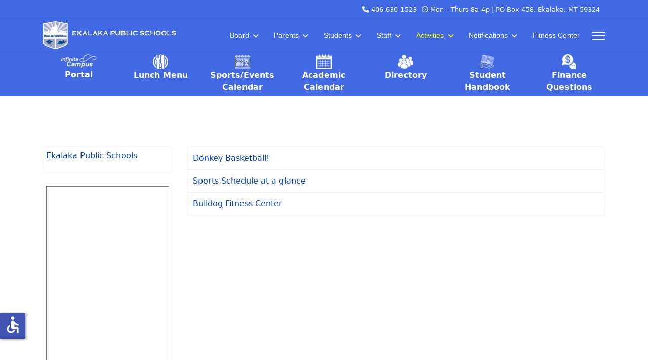

--- FILE ---
content_type: text/html; charset=utf-8
request_url: http://ekalaka.net/index.php/activities
body_size: 8252
content:

<!doctype html>
<html lang="en-gb" dir="ltr">
	<head>
		
			<!-- add google analytics -->
			<!-- Global site tag (gtag.js) - Google Analytics -->
			<script async src='https://www.googletagmanager.com/gtag/js?id=G-QE5L8QM86K'></script>
			<script>
				window.dataLayer = window.dataLayer || [];
				function gtag(){dataLayer.push(arguments);}
				gtag('js', new Date());

				gtag('config', 'G-QE5L8QM86K');
			</script>
			
		<meta name="viewport" content="width=device-width, initial-scale=1, shrink-to-fit=no">
		<meta charset="utf-8">
	<meta name="generator" content="Helix Ultimate - The Most Popular Joomla! Template Framework.">
	<title>Activities</title>
	<link href="/index.php/activities?format=feed&amp;type=rss" rel="alternate" type="application/rss+xml" title="Activities">
	<link href="/index.php/activities?format=feed&amp;type=atom" rel="alternate" type="application/atom+xml" title="Activities">
	<link href="/images/Webgraphics/ekalaka_finallogotiny.png" rel="icon" type="image/vnd.microsoft.icon">
<link href="/media/vendor/joomla-custom-elements/css/joomla-alert.min.css?0.2.0" rel="stylesheet">
	<link href="/templates/shaper_helixultimate/css/bootstrap.min.css" rel="stylesheet">
	<link href="/plugins/system/helixultimate/assets/css/system-j4.min.css" rel="stylesheet">
	<link href="/media/system/css/joomla-fontawesome.min.css?41471d" rel="stylesheet">
	<link href="/templates/shaper_helixultimate/css/template.css" rel="stylesheet">
	<link href="/templates/shaper_helixultimate/css/presets/default.css" rel="stylesheet">
	<style>#sp-left .sp-module, #sp-right .sp-module {
    margin-top: 20px;
    border: 1px solid #f3f3f3;
    padding: 5px;
    border-radius: 3px;
}
span.badge.bg-danger.featured-article-badge {
    display: none;
}
.mod-banners__item.banneritem {
	text-align: center;
margin: 0 0 0px 0;
}
img {
display: block;
    max-width: 100%;
    height: auto;
    margin-left: auto;
    margin-right: auto;
}</style>
	<style>.sp-megamenu-parent > li > a, .sp-megamenu-parent > li > span, .sp-megamenu-parent .sp-dropdown li.sp-menu-item > a{font-family: 'Arial', sans-serif;text-decoration: none;}
</style>
	<style>.menu.nav-pills > li > a, .menu.nav-pills > li > span, .menu.nav-pills .sp-dropdown li.sp-menu-item > a{font-family: 'Arial', sans-serif;text-decoration: none;}
</style>
	<style>.logo-image {height:55px;}.logo-image-phone {height:55px;}</style>
	<style>@media(max-width: 992px) {.logo-image {height: 36px;}.logo-image-phone {height: 36px;}}</style>
	<style>@media(max-width: 576px) {.logo-image {height: 36px;}.logo-image-phone {height: 36px;}}</style>
	<style>#sp-buttons{ background-color:#4169E1; }</style>
	<style>#sp-buttons-on-phones{ background-color:#4169E1; }</style>
	<style>#sp-section-10{ background-color:#4169E1;color:#FFFFFF; }</style>
<script src="/media/vendor/jquery/js/jquery.min.js?3.7.1"></script>
	<script src="/media/legacy/js/jquery-noconflict.min.js?504da4"></script>
	<script type="application/json" class="joomla-script-options new">{"data":{"breakpoints":{"tablet":991,"mobile":480},"header":{"stickyOffset":"100"}},"joomla.jtext":{"ERROR":"Error","MESSAGE":"Message","NOTICE":"Notice","WARNING":"Warning","JCLOSE":"Close","JOK":"OK","JOPEN":"Open"},"system.paths":{"root":"","rootFull":"http://ekalaka.net/","base":"","baseFull":"http://ekalaka.net/"},"csrf.token":"196faec7e3d0749d607be8ee806c05c2","accessibility-options":{"labels":{"menuTitle":"Accessibility Options","increaseText":"Increase Text Size","decreaseText":"Decrease Text Size","increaseTextSpacing":"Increase Text Spacing","decreaseTextSpacing":"Decrease Text Spacing","invertColors":"Invert Colours","grayHues":"Grey Hues","underlineLinks":"Underline Links","bigCursor":"Big Cursor","readingGuide":"Reading Guide","textToSpeech":"Text to Speech","speechToText":"Speech to Text","resetTitle":"Reset","closeTitle":"Close"},"icon":{"position":{"left":{"size":"0","units":"px"}},"useEmojis":false},"hotkeys":{"enabled":true,"helpTitles":true},"textToSpeechLang":["en-GB"],"speechToTextLang":["en-GB"]}}</script>
	<script src="/media/system/js/core.min.js?2cb912"></script>
	<script src="/media/vendor/bootstrap/js/alert.min.js?5.3.3" type="module"></script>
	<script src="/media/vendor/bootstrap/js/button.min.js?5.3.3" type="module"></script>
	<script src="/media/vendor/bootstrap/js/carousel.min.js?5.3.3" type="module"></script>
	<script src="/media/vendor/bootstrap/js/collapse.min.js?5.3.3" type="module"></script>
	<script src="/media/vendor/bootstrap/js/dropdown.min.js?5.3.3" type="module"></script>
	<script src="/media/vendor/bootstrap/js/modal.min.js?5.3.3" type="module"></script>
	<script src="/media/vendor/bootstrap/js/offcanvas.min.js?5.3.3" type="module"></script>
	<script src="/media/vendor/bootstrap/js/popover.min.js?5.3.3" type="module"></script>
	<script src="/media/vendor/bootstrap/js/scrollspy.min.js?5.3.3" type="module"></script>
	<script src="/media/vendor/bootstrap/js/tab.min.js?5.3.3" type="module"></script>
	<script src="/media/vendor/bootstrap/js/toast.min.js?5.3.3" type="module"></script>
	<script src="/media/system/js/showon.min.js?e51227" type="module"></script>
	<script src="/media/system/js/messages.min.js?9a4811" type="module"></script>
	<script src="/media/vendor/accessibility/js/accessibility.min.js?3.0.17" defer></script>
	<script src="/templates/shaper_helixultimate/js/main.js"></script>
	<script type="module">window.addEventListener("load", function() {new Accessibility(Joomla.getOptions("accessibility-options") || {});});</script>
	<script>template="shaper_helixultimate";</script>
			</head>
	<body class="site helix-ultimate hu com_content com-content view-category layout-default task-none itemid-106 en-gb ltr sticky-header layout-fluid offcanvas-init offcanvs-position-right">

		
		
		<div class="body-wrapper">
			<div class="body-innerwrapper">
				
	<div class="sticky-header-placeholder"></div>
<div id="sp-top-bar">
	<div class="container">
		<div class="container-inner">
			<div class="row">
				<div id="sp-top1" class="col-lg-6">
					<div class="sp-column text-center text-lg-start">
																			
												
					</div>
				</div>

				<div id="sp-top2" class="col-lg-6">
					<div class="sp-column text-center text-lg-end">
						
													<ul class="sp-contact-info"><li class="sp-contact-phone"><span class="fas fa-phone" aria-hidden="true"></span> <a href="tel:4066301523">406-630-1523</a></li><li class="sp-contact-time"><span class="far fa-clock" aria-hidden="true"></span> Mon - Thurs 8a-4p |   PO Box 458, Ekalaka, MT 59324</li></ul>												
					</div>
				</div>
			</div>
		</div>
	</div>
</div>

<header id="sp-header">
	<div class="container">
		<div class="container-inner">
			<div class="row">
				<!-- Logo -->
				<div id="sp-logo" class="col-auto">
					<div class="sp-column">
						<div class="logo"><a href="/">
				<img class='logo-image '
					srcset='http://ekalaka.net/images/Webgraphics/LogoWithDistrictinverted.png 1x'
					src='http://ekalaka.net/images/Webgraphics/LogoWithDistrictinverted.png'
					height='55px'
					alt='Ekalaka Public Schools'
				/>
				</a></div>						
					</div>
				</div>

				<!-- Menu -->
				<div id="sp-menu" class="col-auto flex-auto">
					<div class="sp-column d-flex justify-content-end align-items-center">
						<nav class="sp-megamenu-wrapper d-flex" role="navigation"><ul class="sp-megamenu-parent menu-animation-fade-up d-none d-lg-block"><li class="sp-menu-item sp-has-child"><a   href="/index.php/school-board"  >Board</a><div class="sp-dropdown sp-dropdown-main sp-menu-right" style="width: 240px;"><div class="sp-dropdown-inner"><ul class="sp-dropdown-items"><li class="sp-menu-item"><a   href="/index.php/school-board/board-packet-agenda"  >Board Packet/Agenda</a></li><li class="sp-menu-item"><a   href="/index.php/school-board/draft-minutes"  >Meeting Minutes</a></li><li class="sp-menu-item"><a   href="/index.php/school-board/board-meetings-live-and-recorded"  >Board Meetings - Live and Recorded</a></li><li class="sp-menu-item"><a   href="/index.php/school-board/members-of-the-board"  >Members of the Board</a></li><li class="sp-menu-item"><a   href="/index.php/school-board/open-positions"  >Open Positions</a></li><li class="sp-menu-item"><a   href="https://simbli.eboardsolutions.com/Policy/PolicyListing.aspx?S=36031173"  rel="external" ><img src="/images/Webgraphics/earth-globe16px.png#joomlaImage://local-images/Webgraphics/earth-globe16px.png?width=16&amp;height=16" alt="Policy Manual" class="" /><span class="image-title">Policy Manual</span> </a></li><li class="sp-menu-item"><a   href="/index.php/school-board/annual-audit"  >Annual Audit</a></li><li class="sp-menu-item"><a   href="/index.php/school-board/strategic-plan-of-ekalaka-public-schools"  >Strategic Plan of Ekalaka Public Schools</a></li><li class="sp-menu-item"><a   href="/index.php/school-board/employee-compensation-report"  >Employee Compensation Report</a></li><li class="sp-menu-item"><a   href="/index.php/school-board/forms-and-documents"  >Forms and Documents</a></li><li class="sp-menu-item"><a   href="/index.php/school-board/collective-bargaining-agreement"  >Collective Bargaining Agreement</a></li><li class="sp-menu-item"><a   href="/index.php/school-board/covid-related-policies-and-opening-plans"  >Covid Related Policies and Opening Plans</a></li><li class="sp-menu-item"><a   href="https://ekalakaschools.flowforms.io/form/facility-use-form"  ><img src="/images/Webgraphics/earth-globe16px.png#joomlaImage://local-images/Webgraphics/earth-globe16px.png?width=16&amp;height=16" alt="Facility Use Form: All non school events" class="" /><span class="image-title">Facility Use Form: All non school events</span> </a></li><li class="sp-menu-item"><a   href="/index.php/school-board/graduate-profile-information"  >Graduate Profile Information</a></li></ul></div></div></li><li class="sp-menu-item sp-has-child"><a   href="/index.php/parents"  >Parents</a><div class="sp-dropdown sp-dropdown-main sp-menu-right" style="width: 240px;"><div class="sp-dropdown-inner"><ul class="sp-dropdown-items"><li class="sp-menu-item"><a   href="/index.php/parents/school-supply-list"  >School Supply List</a></li><li class="sp-menu-item"><a   href="/index.php/notifications"  >Notifications</a></li><li class="sp-menu-item"><a   href="https://ekalakamt.infinitecampus.org/campus/portal/parents/ekalaka.jsp"  ><img src="/images/Webgraphics/earth-globe16px.png#joomlaImage://local-images/Webgraphics/earth-globe16px.png?width=16&amp;height=16" alt="Infinite Campus Parent Portal" class="" /><span class="image-title">Infinite Campus Parent Portal</span> </a></li><li class="sp-menu-item"><a   href="/index.php/parents/infinite-campus-parent-app"  >Infinite Campus Parent App</a></li><li class="sp-menu-item"><a   href="/index.php/parents/student-directory-information-notification"  >Student Directory Information Notification</a></li><li class="sp-menu-item"><a   href="https://ekalakaschools.flowforms.io/form/student-enrollment-form"  ><img src="/images/Webgraphics/earth-globe16px.png#joomlaImage://local-images/Webgraphics/earth-globe16px.png?width=16&amp;height=16" alt="Student Enrollment Form" class="" /><span class="image-title">Student Enrollment Form</span> </a></li></ul></div></div></li><li class="sp-menu-item sp-has-child"><a   href="/index.php/students"  >Students</a><div class="sp-dropdown sp-dropdown-main sp-menu-right" style="width: 240px;"><div class="sp-dropdown-inner"><ul class="sp-dropdown-items"><li class="sp-menu-item"><a   href="/index.php/students/student-handbook"  >Student/Activity Handbook</a></li><li class="sp-menu-item"><a   href="/index.php/students/lunch-menu"  >Lunch Menu</a></li><li class="sp-menu-item"><a   href="/index.php/students/sports-events-calendar"  >Sports-Events Calendar</a></li><li class="sp-menu-item"><a   href="/index.php/students/academic-calendar"  >Academic Calendar</a></li><li class="sp-menu-item"><a   href="/index.php/students/scholarships"  >Scholarships</a></li><li class="sp-menu-item"><a   href="/index.php/students/infinite-campus-apps-for-students"  >Infinite Campus Apps for Students</a></li><li class="sp-menu-item"><a   href="https://clever.com/in/ekalaka"  ><img src="/images/Webgraphics/earth-globe16px.png#joomlaImage://local-images/Webgraphics/earth-globe16px.png?width=16&amp;height=16" alt="Clever" class="" /><span class="image-title">Clever</span> </a></li><li class="sp-menu-item"><a   href="http://www.ixl.com/signin/ekalaka"  ><img src="/images/Webgraphics/earth-globe16px.png#joomlaImage://local-images/Webgraphics/earth-globe16px.png?width=16&amp;height=16" alt="IXL student login" class="" /><span class="image-title">IXL student login</span> </a></li><li class="sp-menu-item"><a   href="https://global-zone51.renaissance-go.com/welcomeportal/169602"  rel="external" ><img src="/images/Webgraphics/earth-globe16px.png#joomlaImage://local-images/Webgraphics/earth-globe16px.png?width=16&amp;height=16" alt="AR Quizzes" class="" /><span class="image-title">AR Quizzes</span> </a></li><li class="sp-menu-item"><a   href="https://ekalakamt.infinitecampus.org/campus/portal/students/ekalaka.jsp"  ><img src="/images/Webgraphics/earth-globe16px.png#joomlaImage://local-images/Webgraphics/earth-globe16px.png?width=16&amp;height=16" alt="Infinite Campus Student Portal" class="" /><span class="image-title">Infinite Campus Student Portal</span> </a></li><li class="sp-menu-item"><a   href="/index.php/students/athletic-fundaiser"  >Athletic Fundaiser</a></li></ul></div></div></li><li class="sp-menu-item sp-has-child"><a   href="/index.php/staff"  >Staff</a><div class="sp-dropdown sp-dropdown-main sp-menu-right" style="width: 240px;"><div class="sp-dropdown-inner"><ul class="sp-dropdown-items"><li class="sp-menu-item"><a   href="/index.php/staff/directory"  >Directory</a></li><li class="sp-menu-item"><a   href="http://ekalaka.mt.safeschools.com/login"  rel="external" ><img src="/images/Webgraphics/earth-globe16px.png#joomlaImage://local-images/Webgraphics/earth-globe16px.png?width=16&amp;height=16" alt="Safe Schools Training" class="" /><span class="image-title">Safe Schools Training</span> </a></li><li class="sp-menu-item"><a   href="https://ekalakamt.infinitecampus.org/campus/ekalaka.jsp"  rel="external" ><img src="/images/Webgraphics/earth-globe16px.png#joomlaImage://local-images/Webgraphics/earth-globe16px.png?width=16&amp;height=16" alt="Staff Infinite Campus" class="" /><span class="image-title">Staff Infinite Campus</span> </a></li><li class="sp-menu-item"><a   href="/index.php/staff/certified-handbook"  >Certified Handbook</a></li><li class="sp-menu-item"><a   href="/index.php/staff/classified-handbook"  >Classified Handbook</a></li><li class="sp-menu-item"><a   href="https://sites.google.com/ekalaka.net/internal/?usp=sharing"  ><img src="/images/Webgraphics/earth-globe16px.png#joomlaImage://local-images/Webgraphics/earth-globe16px.png?width=16&amp;height=16" alt="Internal Staff site" class="" /><span class="image-title">Internal Staff site</span> </a></li><li class="sp-menu-item"><a   href="/index.php/staff/professional-development-schedule-and-supporting-documents"  >Professional Development Schedule and Supporting Documents</a></li></ul></div></div></li><li class="sp-menu-item sp-has-child current-item active"><a aria-current="page"  href="/index.php/activities"  >Activities</a><div class="sp-dropdown sp-dropdown-main sp-menu-right" style="width: 240px;"><div class="sp-dropdown-inner"><ul class="sp-dropdown-items"><li class="sp-menu-item"><a   href="/index.php/activities/activity-handbook"  >Activity Handbook</a></li><li class="sp-menu-item"><a   href="/index.php/activities/athletic-forms"  >Athletic Forms</a></li><li class="sp-menu-item"><a   href="/index.php/activities/sports-schedule-at-a-glance"  >Sports Schedule at a glance</a></li><li class="sp-menu-item"><a   href="https://www.baker.k12.mt.us/athletics/high-school-wrestling"  ><img src="/images/Webgraphics/earth-globe16px.png#joomlaImage://local-images/Webgraphics/earth-globe16px.png?width=16&amp;height=16" alt="Wrestling Coop Information - Baker Schools" class="" /><span class="image-title">Wrestling Coop Information - Baker Schools</span> </a></li><li class="sp-menu-item"><a   href="https://ekalakaschools.flowforms.io/form/facility-use-form"  ><img src="/images/Webgraphics/earth-globe16px.png#joomlaImage://local-images/Webgraphics/earth-globe16px.png?width=16&amp;height=16" alt="Facility Use form: All non school events/facility use requests" class="" /><span class="image-title">Facility Use form: All non school events/facility use requests</span> </a></li></ul></div></div></li><li class="sp-menu-item sp-has-child"><a   href="/index.php/notifications"  >Notifications</a><div class="sp-dropdown sp-dropdown-main sp-menu-right" style="width: 240px;"><div class="sp-dropdown-inner"><ul class="sp-dropdown-items"><li class="sp-menu-item"><a   href="/index.php/notifications/what-is-a-title-1-program"  >What is a Title 1 Program</a></li><li class="sp-menu-item"><a   href="/index.php/notifications/title-vi-title-ix-and-section-504-compliance-information"  >Title VI, Title IX, and Section 504 Compliance information.</a></li><li class="sp-menu-item"><a   href="/index.php/notifications/right-to-request-teacher-qualifications"  >Right to Request Teacher Qualifications</a></li><li class="sp-menu-item"><a   href="/index.php/notifications/human-sexuality-instruction-annual-notice"  >Human Sexuality Instruction Annual Notice</a></li><li class="sp-menu-item"><a   href="/index.php/notifications/parents-letter-concerning-state-testing"  >Parents letter concerning State Testing</a></li><li class="sp-menu-item"><a   href="/index.php/notifications/student-directory-information-notification"  >Student Directory Information Notification</a></li><li class="sp-menu-item"><a   href="/index.php/notifications/school-wellness-policy"  >School Wellness Policy</a></li><li class="sp-menu-item"><a   href="/index.php/notifications/title-1-information-and-resources"  >Title 1 Information and Resources</a></li><li class="sp-menu-item"><a   href="/index.php/notifications/innovative-educational-tax-credit"  >Innovative Educational Tax Credit</a></li></ul></div></div></li><li class="sp-menu-item"><a   href="/index.php/fitness-center"  >Fitness Center</a></li></ul><a id="offcanvas-toggler" aria-label="Menu" class="offcanvas-toggler-right" href="#"><div class="burger-icon" aria-hidden="true"><span></span><span></span><span></span></div></a></nav>						

						<!-- Related Modules -->
						<div class="d-none d-lg-flex header-modules align-items-center">
							
													</div>

						<!-- if offcanvas position right -->
													<a id="offcanvas-toggler"  aria-label="Menu" title="Menu"  class="mega_offcanvas offcanvas-toggler-secondary offcanvas-toggler-right d-flex align-items-center" href="#">
							<div class="burger-icon"><span></span><span></span><span></span></div>
							</a>
											</div>
				</div>
			</div>
		</div>
	</div>
</header>
				
<section id="sp-section-1" >

				
	
<div class="row">
	<div id="sp-title" class="col-lg-12 "><div class="sp-column "></div></div></div>
				
	</section>

<section id="sp-buttons" class=" d-none d-sm-none d-md-block">

						<div class="container">
				<div class="container-inner">
			
	
<div class="row">
	<div id="sp-position1" class="col-lg-12 "><div class="sp-column "><div class="sp-module "><div class="sp-module-content">
<div id="mod-custom117" class="mod-custom custom">
    <div class="container" style="padding: 5px;">
<div class="row">
<div class="col text-center"><a href="https://mtdecloud1.infinitecampus.org/campus/portal/ekalaka.jsp"><img style="display: block; margin-left: auto; margin-right: auto;" src="/images/Webgraphics/infinitecampus.png" alt="Image that links to the Infinite campus portal" width="72" height="30"> <span style="color: rgb(255, 255, 255);"><strong>Portal</strong></span> </a></div>
<div class="col text-center"><a href="/index.php/students/lunch-menu"><img style="display: block; margin-left: auto; margin-right: auto;" src="/images/Webgraphics/lunch4.png" alt="Image that links to the lunch menu" width="30" height="30"><span style="color: rgb(255, 255, 255);"><strong>Lunch Menu</strong></span> </a></div>
<div class="col text-center"><a href="/index.php/students/sports-events-calendar"><img style="display: block; margin-left: auto; margin-right: auto;" src="/images/Webgraphics/calendartrophy.png" alt="Image that links to the events calendar" width="30" height="30"><span style="color: rgb(255, 255, 255);"><strong>Sports/Events <br>Calendar</strong></span> </a></div>
<div class="col text-center"><a href="https://ekalaka.net/index.php/students/academic-calendar"><img style="display: block; margin-left: auto; margin-right: auto;" src="/images/Webgraphics/calendar.png" alt="Image that links to the Academic Calendar" width="30" height="30"><span style="color: rgb(255, 255, 255);"><strong>Academic Calendar</strong></span> </a></div>
<div class="col text-center"><a href="/index.php/staff/directory"><img style="display: block; margin-left: auto; margin-right: auto;" src="/images/Webgraphics/people.png" alt="Image that links to the directory" width="30" height="30"><span style="color: rgb(255, 255, 255);"><strong>Directory</strong></span> </a></div>
<div class="col text-center"><a href="/index.php/students/student-handbook"><img style="display: block; margin-left: auto; margin-right: auto;" src="/images/Webgraphics/handbookinvert.png" alt="Image that links to the student handbook" width="30" height="30"><span style="color: rgb(255, 255, 255);"><strong>Student Handbook</strong></span> </a></div>
<div class="col text-center"><a href="/index.php/school-board/have-questions-we-have-answers"><img style="display: block; margin-left: auto; margin-right: auto;" src="/images/Webgraphics/conversationwhite.png" alt="Image that links to a fillable form concerning finance questions" width="30" height="30"><span style="color: rgb(255, 255, 255);"><strong>Finance Questions</strong></span> </a></div>
</div>
</div></div>
</div></div></div></div></div>
							</div>
			</div>
			
	</section>

<section id="sp-buttons-on-phones" class=" d-md-none d-lg-none d-xl-none d-xxl-none">

				
	
<div class="row">
	<div id="sp-position2" class="col-lg-12 d-md-none d-lg-none d-xl-none d-xxl-none"><div class="sp-column "><div class="sp-module "><div class="sp-module-content">
<div id="mod-custom120" class="mod-custom custom">
    <div class="container">
<div class="row">
<div class="col text-center"><a href="https://mtdecloud1.infinitecampus.org/campus/portal/ekalaka.jsp"><img style="display: block; margin-left: auto; margin-right: auto;" src="/images/Webgraphics/infinitecampus.png" alt="Image that links to the Infinite campus portal" width="72" height="30"> <span style="color: rgb(255, 255, 255);"><strong>Portal</strong></span> </a></div>
<div class="col text-center"><a href="http://www.ekalaka.net/index.php/students/lunch-menu"><img style="display: block; margin-left: auto; margin-right: auto;" src="/images/Webgraphics/lunch4.png" alt="Image that links to the lunch menu" width="30" height="30"><span style="color: rgb(255, 255, 255);"><strong>Lunch Menu</strong></span> </a></div>
</div>
<div class="row">
<div class="col text-center"><a href="/index.php/students/sports-events-calendar"><img style="display: block; margin-left: auto; margin-right: auto;" src="/images/Webgraphics/calendartrophy.png" alt="Image that links to the events calendar" width="30" height="30"><span style="color: rgb(255, 255, 255);"><strong>Sports/Events <br>Calendar</strong></span> </a></div>
<div class="col text-center"><a href="https://ekalaka.net/index.php/students/academic-calendar"><img style="display: block; margin-left: auto; margin-right: auto;" src="/images/Webgraphics/calendar.png" alt="Image that links to the  Academic Calendar" width="30" height="30"><span style="color: rgb(255, 255, 255);"><strong>Academic Calendar</strong></span> </a></div>
</div>
<div class="row">
<div class="col text-center"><a href="/index.php/staff/directory"><img style="display: block; margin-left: auto; margin-right: auto;" src="/images/Webgraphics/people.png" alt="Image that links to the directory" width="30" height="30"><span style="color: rgb(255, 255, 255);"><strong>Directory</strong></span> </a></div>
<div class="col text-center"><a href="/index.php/students/student-handbook"><img style="display: block; margin-left: auto; margin-right: auto;" src="/images/Webgraphics/handbookinvert.png" alt="Image that links to the student handbook" width="30" height="30"><span style="color: rgb(255, 255, 255);"><strong>Student Handbook</strong></span> </a></div>
</div>
<div class="row">
<div class="col text-center"><a href="/index.php/school-board/board-packet-agenda"><img style="display: block; margin-left: auto; margin-right: auto;" src="/images/Webgraphics/agenda.png" alt="School Board Agenda" width="30" height="30"><span style="color: rgb(255, 255, 255);"><strong>Board Agenda</strong></span> </a></div>
<div class="col text-center"><a href="https://www.facebook.com/EkalakaPublicSchools/"><img style="display: block; margin-left: auto; margin-right: auto;" src="/images/Webgraphics/facebook.png" alt="Image that links to the school facebook page" width="30" height="30"><span style="color: rgb(255, 255, 255);"><strong>School Facebook</strong></span> </a></div>
</div>
<div class="row">
<div class="col text-center"><a href="https://ekalakaschools.flowforms.io/form/student-enrollment-form"><img style="display: block; margin-left: auto; margin-right: auto;" src="/images/Webgraphics/Student%20Enrollment.png" alt="Student Enrollment Form" width="30" height="30"><span style="color: rgb(255, 255, 255);"><strong>Student Enrollment <br>Form</strong></span> </a></div>
<div class="col text-center"><a href="/index.php/activities/sports-schedule-at-a-glance"><img style="display: block; margin-left: auto; margin-right: auto;" src="/images/Webgraphics/Sports%20Schedule.png" alt="Image that links to the sports schedule" width="30" height="30"><span style="color: rgb(255, 255, 255);"><strong>Sports Schedule</strong></span> </a></div>
</div>
<div class="row">
<div class="col-sm text-center"><a href="/index.php/school-board/have-questions-we-have-answers"><img style="display: block; margin-left: auto; margin-right: auto;" src="/images/Webgraphics/conversationwhite.png" alt="Image that links to a fillable form concerning finance questions" width="30" height="30"><span style="color: rgb(255, 255, 255);"><strong>Finance Questions</strong></span> </a></div>
<div> </div>
</div>
</div></div>
</div></div></div></div></div>
				
	</section>

<section id="sp-section-10" >

						<div class="container">
				<div class="container-inner">
			
	
<div class="row">
	<div id="sp-user1" class="col-lg-12 d-lg-none d-xl-none d-xxl-none"><div class="sp-column "><div class="sp-module "><div class="sp-module-content">
<div id="mod-custom147" class="mod-custom custom">
    <p><br><iframe style="border: solid 1px #777;" src="https://calendar.google.com/calendar/embed?height=300&amp;wkst=1&amp;bgcolor=%23ffffff&amp;ctz=America%2FDenver&amp;mode=AGENDA&amp;showTitle=0&amp;showNav=0&amp;showPrint=0&amp;showTabs=0&amp;showCalendars=0&amp;showTz=0&amp;showDate=0&amp;src=Y2FydGVyY291bnR5aGlnaHNjaG9vbEBnbWFpbC5jb20&amp;color=%233F51B5" width="100%" height="250" frameborder="0" scrolling="no"></iframe></p></div>
</div></div></div></div></div>
							</div>
			</div>
			
	</section>

<section id="sp-main-body" >

										<div class="container">
					<div class="container-inner">
						
	
<div class="row">
	<aside id="sp-left" class="col-lg-3 d-none d-sm-none d-md-none d-lg-block"><div class="sp-column "><div class="sp-module "><div class="sp-module-content">
<div id="mod-custom150" class="mod-custom custom">
    <div class="fb-page" data-href="https://www.facebook.com/EkalakaPublicSchools/" data-tabs="timeline" data-width="400" data-height="500" data-small-header="false" data-adapt-container-width="true" data-hide-cover="true" data-show-facepile="false">
<blockquote class="fb-xfbml-parse-ignore" cite="https://www.facebook.com/EkalakaPublicSchools/"><a href="https://www.facebook.com/EkalakaPublicSchools/">Ekalaka Public Schools</a></blockquote>
</div></div>
</div></div><div class="sp-module "><div class="sp-module-content">
<div id="mod-custom145" class="mod-custom custom">
    <p><iframe style="border: solid 1px #777;" src="https://calendar.google.com/calendar/embed?height=600&amp;wkst=1&amp;bgcolor=%23ffffff&amp;ctz=America%2FDenver&amp;showTitle=0&amp;showNav=0&amp;showTabs=0&amp;showPrint=0&amp;showTz=0&amp;showCalendars=0&amp;showDate=0&amp;mode=AGENDA&amp;src=Y2FydGVyY291bnR5aGlnaHNjaG9vbEBnbWFpbC5jb20&amp;color=%233F51B5" width="100%" height="600" frameborder="0" scrolling="no"></iframe></p></div>
</div></div></div></aside>
<main id="sp-component" class="col-lg-9 ">
	<div class="sp-column ">
		<div id="system-message-container" aria-live="polite">
	</div>


		
		<div class="category-list">
    <div>
	<div class="content-category">
		
				
		
				
<form action="http://ekalaka.net/index.php/activities" method="post" name="adminForm" id="adminForm">



	<table class="category table table-bordered">
						<tbody>
									<tr class="cat-list-row0" >
						<td headers="categorylist_header_title" class="list-title">
									<a href="/index.php/activities/donkey-basketball">
						Donkey Basketball!					</a>
									
				<!-- check for the Joomla version  -->
																							
			</td>
																					</tr>
									<tr class="cat-list-row1" >
						<td headers="categorylist_header_title" class="list-title">
									<a href="/index.php/activities/sports-schedule-at-a-glance">
						Sports Schedule at a glance					</a>
									
				<!-- check for the Joomla version  -->
																							
			</td>
																					</tr>
									<tr class="cat-list-row0" >
						<td headers="categorylist_header_title" class="list-title">
									<a href="/index.php/activities/bulldog-fitness-center-2">
						Bulldog Fitness Center					</a>
									
				<!-- check for the Joomla version  -->
																							
			</td>
																					</tr>
				</tbody>
	</table>

	</form>

					<div class="cat-children">
								
																								</div>
			</div>
</div>

</div>


			</div>
</main>
</div>
											</div>
				</div>
						
	</section>

<footer id="sp-footer" >

						<div class="container">
				<div class="container-inner">
			
	
<div class="row">
	<div id="sp-footer1" class="col-lg-6 "><div class="sp-column "><div class="sp-module "><div class="sp-module-content">
<div id="mod-custom138" class="mod-custom custom">
    <h2><a href="/index.php/notifications/usda-nondiscrimination-statement">USDA Nondiscrimination Statement</a></h2>
<h2><a href="/index.php/notifications/accessibility-message">Accessibility Statement</a></h2>
<p>Tracey Walker, County Superintendent of Schools, Title 9 Coordinator<br>Office address: 214 Park Street, Ekalaka, MT. 59324<br>Email: <a href="/cdn-cgi/l/email-protection" class="__cf_email__" data-cfemail="b6c2c1d7daddd3c4f6dbc298d1d9c0">[email&#160;protected]</a> <br>Phone number: 406-775-8714</p></div>
</div></div></div></div><div id="sp-footer2" class="col-lg-6 "><div class="sp-column "><div class="sp-module "><div class="sp-module-content">
<div id="mod-custom139" class="mod-custom custom">
    <p><a href="/index.php/uncategorized-items/credits">Website Credits</a></p></div>
</div></div></div></div></div>
							</div>
			</div>
			
	</footer>
			</div>
		</div>

		<!-- Off Canvas Menu -->
		<div class="offcanvas-overlay"></div>
		<!-- Rendering the offcanvas style -->
		<!-- If canvas style selected then render the style -->
		<!-- otherwise (for old templates) attach the offcanvas module position -->
					<div class="offcanvas-menu">
	<div class="d-flex align-items-center p-3 pt-4">
				<a href="#" class="close-offcanvas" aria-label="Close Off-canvas">
			<div class="burger-icon">
				<span></span>
				<span></span>
				<span></span>
			</div>
		</a>
	</div>
	
	<div class="offcanvas-inner">
		<div class="d-flex header-modules mb-3">
			
							<div class="sp-module">
<a class="sp-sign-in" href="/index.php/component/users/login?Itemid=108" ><span class="far fa-user me-1" aria-hidden="true"></span><span class="signin-text d-none d-lg-inline-block">Sign In</span></a>
</div>					</div>
		
					<div class="sp-module "><div class="sp-module-content"><ul class="menu nav-pills">
<li class="item-102 menu-deeper menu-parent"><a href="/index.php/school-board" >Board<span class="menu-toggler"></span></a><ul class="menu-child"><li class="item-156"><a href="/index.php/school-board/board-packet-agenda" >Board Packet/Agenda</a></li><li class="item-184"><a href="/index.php/school-board/draft-minutes" >Meeting Minutes</a></li><li class="item-189"><a href="/index.php/school-board/board-meetings-live-and-recorded" >Board Meetings - Live and Recorded</a></li><li class="item-107"><a href="/index.php/school-board/members-of-the-board" >Members of the Board</a></li><li class="item-132"><a href="/index.php/school-board/open-positions" >Open Positions</a></li><li class="item-152"><a href="https://simbli.eboardsolutions.com/Policy/PolicyListing.aspx?S=36031173" rel="external"><img src="/images/Webgraphics/earth-globe16px.png" alt="Policy Manual" width="16" height="16" loading="lazy"><span class="image-title">Policy Manual</span></a></li><li class="item-117"><a href="/index.php/school-board/annual-audit" >Annual Audit</a></li><li class="item-151"><a href="/index.php/school-board/strategic-plan-of-ekalaka-public-schools" >Strategic Plan of Ekalaka Public Schools</a></li><li class="item-154"><a href="/index.php/school-board/employee-compensation-report" >Employee Compensation Report</a></li><li class="item-153"><a href="/index.php/school-board/forms-and-documents" >Forms and Documents</a></li><li class="item-155"><a href="/index.php/school-board/collective-bargaining-agreement" >Collective Bargaining Agreement</a></li><li class="item-157"><a href="/index.php/school-board/covid-related-policies-and-opening-plans" >Covid Related Policies and Opening Plans</a></li><li class="item-213"><a href="https://ekalakaschools.flowforms.io/form/facility-use-form" ><img src="/images/Webgraphics/earth-globe16px.png" alt="Facility Use Form: All non school events" width="16" height="16" loading="lazy"><span class="image-title">Facility Use Form: All non school events</span></a></li><li class="item-232"><a href="/index.php/school-board/graduate-profile-information" >Graduate Profile Information</a></li></ul></li><li class="item-103 menu-deeper menu-parent"><a href="/index.php/parents" >Parents<span class="menu-toggler"></span></a><ul class="menu-child"><li class="item-142"><a href="/index.php/parents/school-supply-list" >School Supply List</a></li><li class="item-150"><a href="/index.php/notifications" >Notifications</a></li><li class="item-187"><a href="https://ekalakamt.infinitecampus.org/campus/portal/parents/ekalaka.jsp" ><img src="/images/Webgraphics/earth-globe16px.png" alt="Infinite Campus Parent Portal" width="16" height="16" loading="lazy"><span class="image-title">Infinite Campus Parent Portal</span></a></li><li class="item-158"><a href="/index.php/parents/infinite-campus-parent-app" >Infinite Campus Parent App</a></li><li class="item-183"><a href="/index.php/parents/student-directory-information-notification" >Student Directory Information Notification</a></li><li class="item-188"><a href="https://ekalakaschools.flowforms.io/form/student-enrollment-form" ><img src="/images/Webgraphics/earth-globe16px.png" alt="Student Enrollment Form" width="16" height="16" loading="lazy"><span class="image-title">Student Enrollment Form</span></a></li></ul></li><li class="item-104 menu-deeper menu-parent"><a href="/index.php/students" >Students<span class="menu-toggler"></span></a><ul class="menu-child"><li class="item-131"><a href="/index.php/students/student-handbook" >Student/Activity Handbook</a></li><li class="item-133"><a href="/index.php/students/lunch-menu" >Lunch Menu</a></li><li class="item-134"><a href="/index.php/students/sports-events-calendar" >Sports-Events Calendar</a></li><li class="item-149"><a href="/index.php/students/academic-calendar" >Academic Calendar</a></li><li class="item-176"><a href="/index.php/students/scholarships" >Scholarships</a></li><li class="item-159"><a href="/index.php/students/infinite-campus-apps-for-students" >Infinite Campus Apps for Students</a></li><li class="item-181"><a href="https://clever.com/in/ekalaka" ><img src="/images/Webgraphics/earth-globe16px.png" alt="Clever" width="16" height="16" loading="lazy"><span class="image-title">Clever</span></a></li><li class="item-177"><a href="http://www.ixl.com/signin/ekalaka" ><img src="/images/Webgraphics/earth-globe16px.png" alt="IXL student login" width="16" height="16" loading="lazy"><span class="image-title">IXL student login</span></a></li><li class="item-147"><a href="https://global-zone51.renaissance-go.com/welcomeportal/169602" rel="external"><img src="/images/Webgraphics/earth-globe16px.png" alt="AR Quizzes" width="16" height="16" loading="lazy"><span class="image-title">AR Quizzes</span></a></li><li class="item-229"><a href="https://ekalakamt.infinitecampus.org/campus/portal/students/ekalaka.jsp" ><img src="/images/Webgraphics/earth-globe16px.png" alt="Infinite Campus Student Portal" width="16" height="16" loading="lazy"><span class="image-title">Infinite Campus Student Portal</span></a></li><li class="item-231"><a href="/index.php/students/athletic-fundaiser" >Athletic Fundaiser</a></li></ul></li><li class="item-105 menu-deeper menu-parent"><a href="/index.php/staff" >Staff<span class="menu-toggler"></span></a><ul class="menu-child"><li class="item-130"><a href="/index.php/staff/directory" >Directory</a></li><li class="item-144"><a href="http://ekalaka.mt.safeschools.com/login" rel="external"><img src="/images/Webgraphics/earth-globe16px.png" alt="Safe Schools Training" width="16" height="16" loading="lazy"><span class="image-title">Safe Schools Training</span></a></li><li class="item-146"><a href="https://ekalakamt.infinitecampus.org/campus/ekalaka.jsp" rel="external"><img src="/images/Webgraphics/earth-globe16px.png" alt="Staff Infinite Campus" width="16" height="16" loading="lazy"><span class="image-title">Staff Infinite Campus</span></a></li><li class="item-160"><a href="/index.php/staff/certified-handbook" >Certified Handbook</a></li><li class="item-161"><a href="/index.php/staff/classified-handbook" >Classified Handbook</a></li><li class="item-179"><a href="https://sites.google.com/ekalaka.net/internal/?usp=sharing" ><img src="/images/Webgraphics/earth-globe16px.png" alt="Internal Staff site" width="16" height="16" loading="lazy"><span class="image-title">Internal Staff site</span></a></li><li class="item-233"><a href="/index.php/staff/professional-development-schedule-and-supporting-documents" >Professional Development Schedule and Supporting Documents</a></li></ul></li><li class="item-106 current active menu-deeper menu-parent"><a href="/index.php/activities" >Activities<span class="menu-toggler"></span></a><ul class="menu-child"><li class="item-145"><a href="/index.php/activities/activity-handbook" >Activity Handbook</a></li><li class="item-162"><a href="/index.php/activities/athletic-forms" >Athletic Forms</a></li><li class="item-172"><a href="/index.php/activities/sports-schedule-at-a-glance" >Sports Schedule at a glance</a></li><li class="item-185"><a href="https://www.baker.k12.mt.us/athletics/high-school-wrestling" ><img src="/images/Webgraphics/earth-globe16px.png" alt="Wrestling Coop Information - Baker Schools" width="16" height="16" loading="lazy"><span class="image-title">Wrestling Coop Information - Baker Schools</span></a></li><li class="item-214"><a href="https://ekalakaschools.flowforms.io/form/facility-use-form" ><img src="/images/Webgraphics/earth-globe16px.png" alt="Facility Use form: All non school events/facility use requests" width="16" height="16" loading="lazy"><span class="image-title">Facility Use form: All non school events/facility use requests</span></a></li></ul></li><li class="item-116 menu-deeper menu-parent"><a href="/index.php/notifications" >Notifications<span class="menu-toggler"></span></a><ul class="menu-child"><li class="item-175"><a href="/index.php/notifications/what-is-a-title-1-program" >What is a Title 1 Program</a></li><li class="item-135"><a href="/index.php/notifications/title-vi-title-ix-and-section-504-compliance-information" >Title VI, Title IX, and Section 504 Compliance information.</a></li><li class="item-137"><a href="/index.php/notifications/right-to-request-teacher-qualifications" >Right to Request Teacher Qualifications</a></li><li class="item-138"><a href="/index.php/notifications/human-sexuality-instruction-annual-notice" >Human Sexuality Instruction Annual Notice</a></li><li class="item-139"><a href="/index.php/notifications/parents-letter-concerning-state-testing" >Parents letter concerning State Testing</a></li><li class="item-140"><a href="/index.php/notifications/student-directory-information-notification" >Student Directory Information Notification</a></li><li class="item-141"><a href="/index.php/notifications/school-wellness-policy" >School Wellness Policy</a></li><li class="item-143"><a href="/index.php/notifications/title-1-information-and-resources" >Title 1 Information and Resources</a></li><li class="item-230"><a href="/index.php/notifications/innovative-educational-tax-credit" >Innovative Educational Tax Credit</a></li></ul></li><li class="item-186"><a href="/index.php/fitness-center" >Fitness Center</a></li></ul>
</div></div>		
		
					<div class="mb-4">
				<ul class="sp-contact-info"><li class="sp-contact-phone"><span class="fas fa-phone" aria-hidden="true"></span> <a href="tel:4066301523">406-630-1523</a></li><li class="sp-contact-time"><span class="far fa-clock" aria-hidden="true"></span> Mon - Thurs 8a-4p |   PO Box 458, Ekalaka, MT 59324</li></ul>			</div>
		
		
					
				
		<!-- custom module position -->
		
	</div>
</div>				

		
		

		<!-- Go to top -->
					<a href="#" class="sp-scroll-up" aria-label="Scroll Up"><span class="fas fa-angle-up" aria-hidden="true"></span></a>
					<script data-cfasync="false" src="/cdn-cgi/scripts/5c5dd728/cloudflare-static/email-decode.min.js"></script><script defer src="https://static.cloudflareinsights.com/beacon.min.js/vcd15cbe7772f49c399c6a5babf22c1241717689176015" integrity="sha512-ZpsOmlRQV6y907TI0dKBHq9Md29nnaEIPlkf84rnaERnq6zvWvPUqr2ft8M1aS28oN72PdrCzSjY4U6VaAw1EQ==" data-cf-beacon='{"version":"2024.11.0","token":"bddcef227e16495ba71543843ad1a984","r":1,"server_timing":{"name":{"cfCacheStatus":true,"cfEdge":true,"cfExtPri":true,"cfL4":true,"cfOrigin":true,"cfSpeedBrain":true},"location_startswith":null}}' crossorigin="anonymous"></script>
</body>
</html>